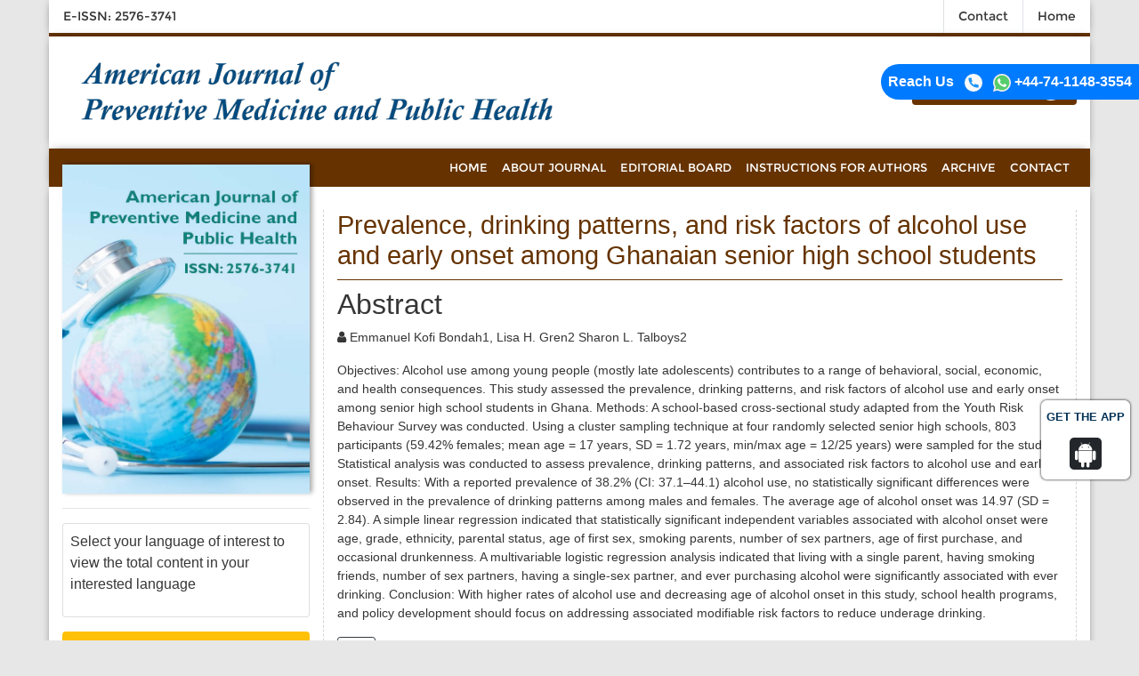

--- FILE ---
content_type: text/html; charset=UTF-8
request_url: https://www.ajpmph.com/abstract/prevalence-drinking-patterns-and-risk-factors-of-alcohol-use-and-early-onset-amongrnghanaian-senior-high-school-students-48189.html
body_size: 8254
content:
<!DOCTYPE html>
<html lang="en">
<head>
<meta name="viewport" content="width=device-width, initial-scale=1.0" />
<title>Prevalence, drinking patterns, and risk factors of alcohol use and early onset among
Ghanaian senior high school students | Abstract</title>    
<meta name="keywords" content="Emmanuel Kofi Bondah1, Lisa H. Gren2 Sharon L. Talboys2, Alcohol use; youth; youth risk behavioral survey; alcohol onset; risk factors; drinking patterns"/>
<meta name="description" content="Objectives: Alcohol use among young people (mostly late adolescents) contributes to a range of behavioral, social, economic, and health consequences. .. "/>
<meta name="citation_publisher" content="American Journal of Preventive Medicine and Public Health" />
<meta name="citation_journal_title" content="American Journal of Preventive Medicine and Public Health">
<meta name="citation_title" content="Prevalence, drinking patterns, and risk factors of alcohol use and early onset among
Ghanaian senior high school students">     
<meta name="citation_author" content="Emmanuel Kofi Bondah1" />
<meta name="citation_author" content="Lisa H. Gren2 Sharon L. Talboys2" />
<meta name="citation_year" content="2020">
<meta name="citation_volume" content="6">
<meta name="citation_issue" content="1">
<meta name="citation_doi" content="10.5455/ajpmph.20191004022611">
<meta name="citation_issn" content="2576-3741">
<meta name="citation_publication_date" content="2020/02/29" />
<meta name="citation_firstpage" content="16">
<meta name="citation_lastpage" content="25">
<meta name="citation_abstract" content="Objectives: Alcohol use among young people (mostly late adolescents) contributes to a range of behavioral, social, economic, and health consequences. This study assessed the prevalence, drinking patterns, and risk factors of alcohol use and early onset among senior high school students in Ghana. Methods: A school-based cross-sectional study adapted from the Youth Risk Behaviour Survey was conducted. Using a cluster sampling technique at four randomly selected senior high schools, 803 participants (59.42% females; mean age = 17 years, SD = 1.72 years, min/max age = 12/25 years) were sampled for the study. Statistical analysis was conducted to assess prevalence, drinking patterns, and associated risk factors to alcohol use and early onset. Results: With a reported prevalence of 38.2% (CI: 37.1&ndash;44.1) alcohol use, no statistically significant differences were observed in the prevalence of drinking patterns among males and females. The average age of alcohol onset was 14.97 (SD = 2.84). A simple linear regression indicated that statistically significant independent variables associated with alcohol onset were age, grade, ethnicity, parental status, age of first sex, smoking parents, number of sex partners, age of first purchase, and occasional drunkenness. A multivariable logistic regression analysis indicated that living with a single parent, having smoking friends, number of sex partners, having a single-sex partner, and ever purchasing alcohol were significantly associated with ever drinking. Conclusion: With higher rates of alcohol use and decreasing age of alcohol onset in this study, school health programs, and policy development should focus on addressing associated modifiable risk factors to reduce underage drinking.">
<meta name="citation_pdf_url" content="https://www.ajpmph.com/ajpmph-articles/prevalence-drinking-patterns-and-risk-factors-of-alcohol-use-and-early-onset-amongghanaian-senior-high-school-students.pdf">
<meta name="citation_abstract_html_url" content="https://www.ajpmph.com/abstract/prevalence-drinking-patterns-and-risk-factors-of-alcohol-use-and-early-onset-amongrnghanaian-senior-high-school-students-48189.html">

<meta name="google-site-verification" content="5OqfN98RTQVw_ISnD-SznxumqIdM-rbcElkRWdzsRi0" />
<link rel="canonical" href="https://www.ajpmph.com/abstract/prevalence-drinking-patterns-and-risk-factors-of-alcohol-use-and-early-onset-amongrnghanaian-senior-high-school-students-48189.html">
<link rel="alternate" href="https://www.ajpmph.com/abstract/prevalence-drinking-patterns-and-risk-factors-of-alcohol-use-and-early-onset-amongrnghanaian-senior-high-school-students-48189.html" hreflang="en"/>
<meta name="ROBOTS" content="INDEX,FOLLOW">
<meta name="googlebot" content="INDEX,FOLLOW">
<link rel="stylesheet" href="https://cdnjs.cloudflare.com/ajax/libs/font-awesome/4.7.0/css/font-awesome.min.css" />
<link href="https://fonts.googleapis.com/css2?family=Montserrat:ital,wght@0,400;0,500;0,600;1,400;1,600&display=swap" rel="stylesheet">
<link rel="stylesheet" href="https://cdnjs.cloudflare.com/ajax/libs/animate.css/3.7.0/animate.css" />
<link rel="stylesheet" href="https://maxcdn.bootstrapcdn.com/bootstrap/4.5.0/css/bootstrap.min.css" />
<link rel="stylesheet" type="text/css" href="https://www.ajpmph.com/assets/css/ajpmph.css" />
<link rel="stylesheet" type="text/css" href="https://www.ajpmph.com/assets/css/media.css" />

<script>
  (function(i,s,o,g,r,a,m){i['GoogleAnalyticsObject']=r;i[r]=i[r]||function(){
  (i[r].q=i[r].q||[]).push(arguments)},i[r].l=1*new Date();a=s.createElement(o),
  m=s.getElementsByTagName(o)[0];a.async=1;a.src=g;m.parentNode.insertBefore(a,m)
  })(window,document,'script','//www.google-analytics.com/analytics.js','ga');

  ga('create', 'G-PRJX1VTV9E', 'www.ajpmph.com');
  ga('send', 'pageview');

</script>

<!--Get The app-->
<div id="target">
<div><p>GET THE APP</p></div>
<a href="https://play.google.com/store/apps/details?id=com.journals.ajpmph" target="_blank" id="getAppModel">
<div class="a_icon">
<span><i class="fa fa-android"></i></span>
</div>
</a>
</div>
<!--Get The app End-->
<!-- Facebook Pixel Code -->
<script>
!function(f,b,e,v,n,t,s){if(f.fbq)return;n=f.fbq=function(){n.callMethod?
n.callMethod.apply(n,arguments):n.queue.push(arguments)};if(!f._fbq)f._fbq=n;
n.push=n;n.loaded=!0;n.version='2.0';n.queue=[];t=b.createElement(e);t.async=!0;
t.src=v;s=b.getElementsByTagName(e)[0];s.parentNode.insertBefore(t,s)}(window,
document,'script','//connect.facebook.net/en_US/fbevents.js');

fbq('init', '297919997051754');
fbq('track', "PageView");

</script>
<!-- End Facebook Pixel Code -->
<style>
 #target {position: absolute; top: 110px;}
</style></head>
<body>
    <div class="container container_shadow px-0">
    <div class="head_top">
        <div class="row m-0">
            <div class="clearfix w-100">
                <div class="float-left">
                    <ul class="nav">
                        <li><a class="nav-link">E-ISSN: 2576-3741</a></li>
                    </ul>
                </div>
                <div class="float-right">
                    <ul class="nav">
                        <li><a class="nav-link border-left" href="https://www.ajpmph.com/contactus.html" title="Click here">Contact</a></li>
                        <li><a class="nav-link border-left" href="https://www.ajpmph.com/" title="Click here">Home</a></li>
                    </ul>
                </div>
            </div>
        </div>
    </div>
</div>
<div class="container container_shadow">
    <div class="row m-0 py-4 headtop pr-0">
        <div class="col-sm-6 pl-0 media_marginbotm">
            <img src="/assets/img/ajpmph.png" alt="logo" width="100%" class="logo pl-3" />
        </div>
        <div class="col-sm-3"></div>
        <div class="col-sm-3 pr-0">
            <div class="clearfix">
                <!-- <form action="" method="get">
                    <div class="input-group custom-search-form">
                        <input type="text" class="form-control" required>
                        <span class="input-group-btn">
                            <button class="btn btn-dark" type="button">
                                <span class="fa fa-search"></span>
                            </button>
                        </span>
                    </div>  /input-group  
                </form>
				 -->
            </div>
           
            <div class="clearfix">
            <div class="submit_paper float-right"><a  class="cbtn" href="https://www.scholarscentral.org/submissions/preventive-medicine-public-health.html" target="_blank"><span class="span">Submit Paper</span> <span class="span1"><i class="fa fa-angle-right"></i></span></a></div>
        </div>
        </div>
    </div>
</div>
<div class="container-fulid">
    <div class="container container_shadow p-0">
        <div class="row m-0">
            <div class="mainnav w-100">
                <nav class="navbar navbar-expand-lg navbar-nav ml-auto topnav media_paddleft">
                    <div class="container">
                        <button class="navbar-toggler" type="button" data-toggle="collapse" data-target="#navbarText" aria-controls="navbarText" aria-expanded="false" aria-label="Toggle navigation">
                            <span class="navbar-toggler-icon">
                                <span class="line"></span>
                                <span class="line"></span>
                                <span class="line"></span>
                            </span>
                        </button>

                        <div class="collapse navbar-collapse" id="navbarText">
                            <ul class="navbar-nav ml-auto topnav">
                                <li><a href="https://www.ajpmph.com/" title="Click here" class="nav-link">HOME</a></li>
                                <li><a href="https://www.ajpmph.com/aboutus.html" title="Click here" class="nav-link">ABOUT JOURNAL</a></li>
                                <li><a href="https://www.ajpmph.com/editorial-board.html" title="Click here" class="nav-link">EDITORIAL BOARD</a></li>
                                <li><a href="https://www.ajpmph.com/instructionsforauthors.html" title="Click here" class="nav-link">INSTRUCTIONS FOR AUTHORS</a></li>
                                <li><a href="https://www.ajpmph.com/archive.html" title="Click here" class="nav-link">ARCHIVE</a></li>
                                <li><a href="https://www.ajpmph.com/contactus.html" title="Click here" class="nav-link">CONTACT</a></li>
                            </ul>
                        </div>
                    </div>
                </nav>
            </div>
        </div>
    </div>
</div>
<!--<div class="whatup">
  <ul>
    <li><a href="tel:+44-74-1148-3554">+44-20-4587-4809<i class="fa fa-whatsapp" aria-hidden="true"></i></a></li>
  </ul>
</div> -->
<div class="phonering-alo-phone phonering-alo-green phonering-alo-show bg-primary p-2 rounded-right" id="feedback">
<div class="phonering-alo-ph-circle"></div>
<strong>Reach Us</strong> <img src="/assets/img/telephone-white.svg" alt="" width="20" class="ml-2">
<img src="/assets/img/whatsapp.svg" alt="" width="20" class="ml-2"> <strong>+44-74-1148-3554 </strong></div>

<style>
    
.whatup ul {
    list-style: none;
    padding: 0px;
    -webkit-transform: translate(-270px, 0);
    -moz-transform: translate(-270px, 0);
    -ms-transform: translate(-270px, 0);
    -o-transform: translate(-270px, 0);
    transform: translate(-270px, 0);
}

.whatup ul li {
    display: block;
    margin: 5px;
    background: #25D366;
    width: 306px;
    text-align: right;
    padding: 10px;
    -webkit-border-radius: 0 30px 30px 0;
    -moz-border-radius: 0 30px 30px 0;
    border-radius: 0 30px 30px 0;
    -webkit-transition: all 1s;
    -moz-transition: all 1s;
    -ms-transition: all 1s;
    -o-transition: all 1s;
    transition: all 1s;
}

.whatup ul li:hover {
    -webkit-transform: translate(110px, 0);
    -moz-transform: translate(110px, 0);
    -ms-transform: translate(110px, 0);
    -o-transform: translate(110px, 0);
    transform: translate(110px, 0);
    background: #25D366;
    width: 324px;
}

.whatup ul li a {
    color: #fff;
}

.whatup ul li i {
    margin-left: 10px;
    color: #25D366;
    background: #fff;
    /*padding: 10px;*/
    -webkit-border-radius: 50%;
    -moz-border-radius: 50%;
    border-radius: 50%;
    width: 25px;
    height: 25px;
    font-size: 20px;
    background: #ffffff;
    -webkit-transform: rotate(0deg);
    -moz-transform: rotate(0deg);
    -ms-transform: rotate(0deg);
    -o-transform: rotate(0deg);
    transform: rotate(0deg);
    padding: 3px 3px 0px 0;
}

.whatup {
    position: fixed;
    top: 52%;
	z-index: 1;
}
#feedback {
	color: #fff;
	position: fixed;
	top: 10%;
	right: 0;
	z-index: 1;
	border-top-left-radius: 5rem !important;
	border-bottom-left-radius: 5rem !important;
	padding: .5rem 1rem;
}
.rounded-right {
	border-top-right-radius: .25rem !important;
	border-bottom-right-radius: .25rem !important;
}
</style>    
    <div class="container container_shadow p-0">
        <div class="maincontent_sec">
            <div class="row">
                <style>
#google_translate_element{width:180px;}
#citation-cls {font-weight:bold;}
#index-cls {font-size: 14px;}
#suplimentary-cls {font-size: 14px;}
</style>    
<div class="col-xs-12 col-sm-3 col-md-3 col-lg-3 left_sidebar pr-0">
    <div class="row journalbook m-0 media_paddright">
        <img src="/assets/flyers/ajpmph.png" width="100%"  alt="ajpmph"/>
        <!--<button class="btn btn_cubgcolor w-100">2018, Vol: 3, Issue: 2</button>-->
    </div>
    <hr />
<!--------------------------------->

<div class="card card-body mb-3 p-2">
  <p class="card-text">Select your language of interest to view the total content in your interested language</p>
  <div id="google_translate_element" align="center" ></div>
  <script>
  function googleTranslateElementInit() {
    new google.translate.TranslateElement( {
      pageLanguage: 'en'
    }, 'google_translate_element' );
  }
  </script> 
  <script src="https://translate.google.com/translate_a/element.js?cb=googleTranslateElementInit"></script> 
</div>
<!----------------------------->
    <a href="https://www.ajpmph.com/awards-nomination.html" class="btn btn-info btn-block mb-3 border-0 border-left-4 border-info font-size-4 awards_link"><i class="fa-light fa-award-simple"></i> Awards Nomination </a>
      

<!--------------------------------->

    <div class="row m-0 buttons media_paddright">
        <a href="https://www.ajpmph.com/inpress.html" title="Click here" class="btn bg_cucolr">Online First</a>
        <!-- <a href="https://www.ajpmph.com/current-issue.html" title="Click here" class="btn bg_cucolr">Current Issue</a> -->
        <a href="https://www.ajpmph.com/archive.html" title="Click here" class="btn bg_cucolr">Archive</a>
        <a href="https://www.ajpmph.com/aim-and-scope.html" title="Click here" class="btn bg_cucolr">Aim and Scope</a>
        <a href="https://www.ajpmph.com/abstracting-indexing.html" title="Click here" class="btn bg_cucolr">Abstracting & Indexing</a>
		<a href="https://www.ajpmph.com/citations.html" title="Click here" class="btn bg_cucolr">Citation Report</a>
        <a href="https://www.ajpmph.com/ethics-and-malpractice-statement.html" title="Click here" class="btn bg_cucolr">Ethics and Malpractice & Statement</a>
    </div>
    <hr />
    

    <!------qrcode--------->    
<div class="card shadow-sm sidebar mb-3">
    <div class="list-group list-group-flush qr_code_image">
    <img title="QR" src="https://chart.googleapis.com/chart?chs=200x200&cht=qr&chl=https%3A%2F%2Fwww.ajpmph.com%2Fabstract%2Fprevalence-drinking-patterns-and-risk-factors-of-alcohol-use-and-early-onset-amongrnghanaian-senior-high-school-students-48189.html&chld=M|0&icqrf=00b1e4" />
    <!-- social icons-->
        <nav class="nav nav-pills social-icons-footer sidebar_social_icons a-pl-0" id="social-med-cls">
            <a title="Share This Article" target="_blank" class="nav-link" href="https://www.facebook.com/sharer.php?s=100&amp;p[title]=&p[url]=https%3A%2F%2Fwww.ajpmph.com%2Fabstract%2Fprevalence-drinking-patterns-and-risk-factors-of-alcohol-use-and-early-onset-amongrnghanaian-senior-high-school-students-48189.html"><img src="https://www.ajpmph.com/assets/socials/facebook.png" /></a>

            <a title="Share This Article" target="_blank" class="nav-link" href="https://web.whatsapp.com/send?text=https%3A%2F%2Fwww.ajpmph.com%2Fabstract%2Fprevalence-drinking-patterns-and-risk-factors-of-alcohol-use-and-early-onset-amongrnghanaian-senior-high-school-students-48189.html" title="Share This Article" target="_blank" class="nav-link"><img src="https://www.ajpmph.com/assets/socials/whatsapp.png" /></a>

            <a title="Share This Article" target="_blank" class="nav-link" href="https://www.linkedin.com/sharing/share-offsite/?url=https%3A%2F%2Fwww.ajpmph.com%2Fabstract%2Fprevalence-drinking-patterns-and-risk-factors-of-alcohol-use-and-early-onset-amongrnghanaian-senior-high-school-students-48189.html" title="Share This Article" target="_blank" class="nav-link"><img src="https://www.ajpmph.com/assets/socials/linkedin.png" /></a>

            <a title="Share This Article" target="_blank" class="nav-link" href="https://twitter.com/share?text=&url=https%3A%2F%2Fwww.ajpmph.com%2Fabstract%2Fprevalence-drinking-patterns-and-risk-factors-of-alcohol-use-and-early-onset-amongrnghanaian-senior-high-school-students-48189.html" class="nav-link"><img src="https://www.ajpmph.com/assets/socials/twitter.png" /></a>		
        </nav>
    <!-- end icons -->
    </div>	
</div>
 
<!------qrcode end---------> 

    <!--==========Indexed in==============-->
     
	<h6><a  target="_blank" href="https://scholar.google.com/citations?user=dskoMngAAAAJ&hl=en" title="Click here">Google Scholar citation report</a></h6>
	 	<h6 id="citation-cls" >Citations : 136</h6>
	
	<p><a  target="_blank" href="https://scholar.google.com/citations?user=dskoMngAAAAJ&hl=en" title="Click here">American Journal of Preventive Medicine and Public Health received 136 citations as per google scholar report</a></p>
	
		
    <div class="card shadow-sm sidebar mb-3">
        <a href="https://www.ajpmph.com/citations.html" title="Click here"><img src="https://www.hilarispublisher.com/admin/citation-images/american-journal-of-preventive-medicine-and-public-health-citation.png" alt="Flyer image" class="img-fluid p_rel" /></a>
    </div> 
    	
	<!--==========Publon Url==============-->
     
	<h6><a href="https://publons.com/journal/79148/american-journal-of-preventive-medicine-and-public/" target="_blank" title="Click here">American Journal of Preventive Medicine and Public Health peer review process verified at publons</a></h6>
    <div class="card shadow-sm sidebar mb-3">
        <a href="https://publons.com/journal/79148/american-journal-of-preventive-medicine-and-public/" target="_blank" title="Click here"><img src="https://www.hilarispublisher.com/admin/publon-images/american-journal-of-preventive-medicine-and-public-health-publoan.png" alt="Flyer image" height="200px" class="img-fluid p_rel" /></a>
    </div> 
    	
	
        
    <div class="card mb-2" id="index-cls">
    <h5 class="card-header custom-header">Indexed In</h5>
    <ul class="quick-lists m-0 list-inline">
                <li class="pl-2 pt-2"> <i class="fa fa-angle-right ml-1"></i> Index Copernicus</li>
                <li class="pl-2 pt-2"> <i class="fa fa-angle-right ml-1"></i> Google Scholar</li>
                <li class="pl-2 pt-2"> <i class="fa fa-angle-right ml-1"></i> Publons</li>
                <li class="pl-2 pt-2"> <i class="fa fa-angle-right ml-1"></i> International committee of medical journals editors (ICMJE)</li>
                <li class="pl-2 pt-2"> <i class="fa fa-angle-right ml-1"></i> Euro Pub</li>
                <li class="pl-2 pt-2"> <i class="fa fa-angle-right ml-1"></i> Scopemed</li>
                <li class="pl-2 pt-2"> <i class="fa fa-angle-right ml-1"></i> Zenodo</li>
            </ul>
    <div class="custom-view-more text-right pr-2 pb-2"><a href="https://www.ajpmph.com/abstracting-indexing.html" title="Click here">View More <i class="fa fa-angle-double-right" aria-hidden="true"></i></a></div>  
   </div>
       
   <!--==========Indexed in end==============--> 
    
    <!-----supplimentary issues---->    
       
<!-----supplimentary issues end---->  
    
    <div class="row m-0 mt-3 media_paddright">
        <div class="leftbox">
            <a href="https://orcid.org/register" title="Clcik here"><img src="/assets/img/orcid.png" alt="image" width="140" vspace="17" /></a>
            <!--<a href=""><img src="/assets/img/cope.png" alt="image" width="140" vspace="17" /></a>-->
            <a href="https://www.crossref.org/" title="Clcik here"><img src="/assets/img/crossref.png" alt="image" width="140" vspace="17" /></a>
            <a href=""><img src="/assets/img/open.png" width="140" alt="image" vspace="17" /></a>
            <a href="https://creativecommons.org/" title="Clcik here"><img src="/assets/img/creative_commons.png" alt="image" width="140" vspace="17" /></a>
        </div>
    </div>

    <div class="highlight-cls">
    <h4 class="tit-cls"> Journal Highlights</h4>
    <nav class="nav flex-column scrollbar a-pl-0" style="max-height:50vh;">
                <a href="https://www.ajpmph.com/scholarly/preventive-medicine-highlights-journals-articles-ppts-list-2864.html" class="nav-link" title="Preventive Medicine Highlights:"><i class="fa fa-hand-o-right"></i> Preventive Medicine Highlights:</a>
            </nav>
</div>
    <!--========== Recomended Conferences ==================-->
      <div class="card rounded-0 border-0 mb-2">
                </div>
        <!--========== Recomended Conferences end==============-->    
      <div class="card shadow-2dp mb-3">
            <div class="card-body p-0">
                <!--Twitter starting--> 
                                <!--Twitter ending-->
            </div>
      </div>
    
</div>
<style>
    #font-size-cls{ font-size:14px !important;}
    .tit-cls {background: #663300; color:#fff; }
    .highlight-cls { border: 1px solid #dbdbdb; padding:5px; margin-bottom:2%; }
</style>                    <div class="col-xs-12 col-sm-9 col-md-9 col-lg-9 mt-3">
                    <div class="row">
                        <div class="col-xs-12 col-sm-12 col-md-12 col-lg-12">
                            <div class="content_main">
                                <div class="inner_article">
                                <h1 class="main_title">Prevalence, drinking patterns, and risk factors of alcohol use and early onset among
Ghanaian senior high school students</h1>
                                 </div>
                                <h2>Abstract</h2>
                 <p><i class="fa fa-user" aria-hidden="true"></i>  Emmanuel Kofi Bondah1, Lisa H. Gren2 Sharon L. Talboys2</p>
			    <p><p>Objectives: Alcohol use among young people (mostly late adolescents) contributes to a range of behavioral, social, economic, and health consequences. This study assessed the prevalence, drinking patterns, and risk factors of alcohol use and early onset among senior high school students in Ghana. Methods: A school-based cross-sectional study adapted from the Youth Risk Behaviour Survey was conducted. Using a cluster sampling technique at four randomly selected senior high schools, 803 participants (59.42% females; mean age = 17 years, SD = 1.72 years, min/max age = 12/25 years) were sampled for the study. Statistical analysis was conducted to assess prevalence, drinking patterns, and associated risk factors to alcohol use and early onset. Results: With a reported prevalence of 38.2% (CI: 37.1&ndash;44.1) alcohol use, no statistically significant differences were observed in the prevalence of drinking patterns among males and females. The average age of alcohol onset was 14.97 (SD = 2.84). A simple linear regression indicated that statistically significant independent variables associated with alcohol onset were age, grade, ethnicity, parental status, age of first sex, smoking parents, number of sex partners, age of first purchase, and occasional drunkenness. A multivariable logistic regression analysis indicated that living with a single parent, having smoking friends, number of sex partners, having a single-sex partner, and ever purchasing alcohol were significantly associated with ever drinking. Conclusion: With higher rates of alcohol use and decreasing age of alcohol onset in this study, school health programs, and policy development should focus on addressing associated modifiable risk factors to reduce underage drinking.</p></p>
                
                            <a class="btn btn-outline-dark btn-sm" href="https://www.ajpmph.com/ajpmph-articles/prevalence-drinking-patterns-and-risk-factors-of-alcohol-use-and-early-onset-amongghanaian-senior-high-school-students.pdf" title="Click here"><i class="far fa-file-alt"></i> PDF</a>
             <hr/>
                <div class="row mt-3">
                    <div class="col-12 col-sm-auto">
<div class="share_article pt-2">
<div class="listing-block">
<ul class="list-inline">
<li>
<h6 class="text-dark">Share this article</h6>
</li>
<li><a target="_blank" href="https://www.facebook.com/sharer.php?u=https://www.ajpmph.com/abstract/prevalence-drinking-patterns-and-risk-factors-of-alcohol-use-and-early-onset-amongrnghanaian-senior-high-school-students-48189.html" class="icoFacebook" title="Facebook"><i class="fa fa-facebook-f"></i></a>
</li>
<li><a target="_blank" href="https://twitter.com/share?url=https://www.ajpmph.com/abstract/prevalence-drinking-patterns-and-risk-factors-of-alcohol-use-and-early-onset-amongrnghanaian-senior-high-school-students-48189.html" class="icotwitter" title="Twitter"><i class="fa fa-twitter"></i></a>
</li>
<li><a target="_blank" href="https://www.linkedin.com/shareArticle?mini=true&url=https://www.ajpmph.com/abstract/prevalence-drinking-patterns-and-risk-factors-of-alcohol-use-and-early-onset-amongrnghanaian-senior-high-school-students-48189.html" class="icolinkedin" title="Facebook"><i class="fa fa-linkedin"></i></a>
</li>
<li><a target="_blank" href="https://plus.google.com/share?url=https://www.ajpmph.com/abstract/prevalence-drinking-patterns-and-risk-factors-of-alcohol-use-and-early-onset-amongrnghanaian-senior-high-school-students-48189.html" class="icogoogle-plus" title="Google Plus"><i class="fa fa-google-plus"></i></a>
</li>
</ul>
</div>
</div>





                            </div>
                        </div>
                    </div>
                </div>
            </div>
        </div>
        <footer>
    <div class="footer">
        <div class="row m-0">
            <div class="col-sm-7 pr-0">
                <p>
                    This is an open access journal which means that all content is freely available without charge to the user or his/her institution. Users are allowed to read, download, copy, distribute, print, search, or link
                    to the full texts of the articles in this journal without asking prior permission from the publisher or the author. This is in accordance with the Budapest Open Access Initiative (BOAI) definition of open
                    access.
                </p>
                <hr/ class="mr-3">
                <p>
                    The articles in American Journal of Preventive Medicine and Public Health are open access articles licensed under the terms of the Creative Commons Attribution Non-Commercial License
                    <a href="http://creativecommons.org/licenses/by-nc-sa/3.0/" title="Click here">(http://creativecommons.org/licenses/by-nc-sa/3.0/)</a> which permits unrestricted, non-commercial use, distribution and reproduction in any medium, provided the work is properly cited.
                </p>
                <hr />
                <div class="row m-0">
                    <img src="https://www.ajpmph.com/assets/img/logo-citedby.jpg" height="33" alt="image" hspace="3" class="border media_marginbotm" />
                    <img src="https://www.ajpmph.com/assets/img/logo-icmje.gif" height="33" alt="image" hspace="3" class="border pl-1 media_marginbotm" />
                    <img src="https://www.ajpmph.com/assets/img/logo-ithenticate.png" alt="image" height="33" hspace="3" class="border pl-1 media_marginbotm" />
                    <img src="https://www.ajpmph.com/assets/img/logo-crosscheck.gif" alt="image" height="33" hspace="3" class="border pl-1 media_marginbotm" />
                    <img src="https://www.ajpmph.com/assets/img/logo-crossref.jpg" alt="image" height="33" hspace="3" class="border pl-1 media_marginbotm" />
                    <img src="https://www.ajpmph.com/assets/img/logo-openaccess.jpg" alt="image" height="33" hspace="3" class="border pl-1 media_marginbotm" />
                    <img src="https://www.ajpmph.com/assets/img/logo-cccopyright.jpg" alt="image" height="33" hspace="3" class="border media_marginbotm" />
                </div>
                <hr />
                <div class="row m-0">
                    <div class="col-sm-12 pl-0">
                        <p>
                            Copyright &copy 2026 American Journal of Preventive Medicine and Public Health All Rights Reserved. Subject to change without notice from or liability to American Journal of Preventive Medicine and Public Health. For best results, please use Internet Explorer or Google Chrome
                        </p>
                    </div>
                    <!--<div class="col-sm-7">
                        <h4 class="text_cublue">Contact Information</h4>
                        <hr/ class="mr-3">
                        <div>
                            <h5>Your comments are very important to us</h5>
                            <div class="mb-3">We welcome your ideas, suggestions, comments, or questions. To reach Editorial Board please use one of the methods provided below.</div>
                            <div class="mb-3">Email us at <a href="mailto: ajpmph@medischolars.com">ajpmph@medischolars.com</a></div>                            <div class="mb-3">We will respond within 48 to 72 hours.</div>
                        </div>
                    </div>-->
                </div>
            </div>
            <div class="col-sm-5 border_dotted left">
                <h6>POLICIES & JOURNAL LINKS</h6>
                <ul class="navbar-nav">
                    <li><a href="https://www.ajpmph.com/advertising-policy.html" title="Click here">Advertising Policy</a></li>
                    <li><a href="https://www.ajpmph.com/authors-rights-obligations.html" title="Click here">Author's Rights and Obligations</a></li>
                    <li><a href="https://www.ajpmph.com/conflict-interest-policy.html" title="Click here">Conflict of Interest Policy</a></li>
                    <li><a href="https://www.ajpmph.com/digital-archiving-preservation-policies.html" title="Click here">Digital Archiving & Preservation Policies</a></li>
                    <li><a href="https://www.ajpmph.com/editorial-policies.html" title="Click here">Editorial Policies</a></li>
                    <li><a href="https://www.ajpmph.com/peer-review-policy.html" title="Click here">Peer Review Policy</a></li>
                    <li><a href="https://www.ajpmph.com/editorial-peer-review-policy.html" title="Click here">Editorial & Peer Review Process</a></li>
                    <li><a href="https://www.ajpmph.com/license-information.html" title="Click here">License Information</a></li>
                    <li><a href="https://www.ajpmph.com/plagiarism-policy.html" title="Click here">Plagiarism Policy</a></li>
                    <li><a href="https://www.ajpmph.com/privacy-policy.html" title="Click here">Privacy Policy</a></li>
                    <li><a href="https://www.ajpmph.com/protection-research-participants.html" title="Click here">Protection of Research Participants (Statement On Human And Animal Rights)</a></li>
                    <li><a href="https://www.ajpmph.com/publishing-ethics.html" title="Click here">Publishing Ethics</a></li>
                    <li><a href="https://www.ajpmph.com/corrections-retractions-expressions-concern.html" title="Click here">Corrections, Retractions & Expressions of Concern</a></li>
                    <li><a href="https://www.ajpmph.com/self-archiving-policies.html" title="Click here">Self-Archiving Policies</a></li>
                    <li><a href="https://www.ajpmph.com/statement-informed-consent.html" title="Click here">Statement of Informed Consent</a></li>
                    <li><a href="https://www.ajpmph.com/terms-use.html" title="Click here">Terms of Use</a></li>
                </ul>
            </div>
        </div>
    </div>
</footer>

<a id="back-to-top" href="#" class="btn btn-dark btn-lg back-to-top" role="button"><i class="fa fa-chevron-up"></i></a>

<script src="https://ajax.googleapis.com/ajax/libs/jquery/3.5.1/jquery.min.js"></script>
<script src="https://cdnjs.cloudflare.com/ajax/libs/popper.js/1.16.0/umd/popper.min.js"></script>
<script src="https://maxcdn.bootstrapcdn.com/bootstrap/4.5.0/js/bootstrap.min.js"></script>
<script src="https://cdnjs.cloudflare.com/ajax/libs/wow/1.1.2/wow.min.js"></script>
<!--Get The App Icon-->
<script>
jQuery(function($) {
  $(window).scroll(function fix_element() {
    $('#target').css(
      $(window).scrollTop() > 100
        ? { 'position': 'fixed', 'top': '440px' }
        : { 'position': 'absolute', 'top': '440px' }
    );
    return fix_element;
  }());
});
</script>
<!--Get the app icon js end-->
<script>
    new WOW().init();
</script>
<script type="text/javascript">
    $(document).ready(function(){
    $(window).scroll(function () {
            if ($(this).scrollTop() > 50) {
                $('#back-to-top').fadeIn();
            } else {
                $('#back-to-top').fadeOut();
            }
        });
        // scroll body to 0px on click
        $('#back-to-top').click(function () {
            $('body,html').animate({
                scrollTop: 0
            }, 400);
            return false;
        });
});
</script>
    </div>
<script defer src="https://static.cloudflareinsights.com/beacon.min.js/vcd15cbe7772f49c399c6a5babf22c1241717689176015" integrity="sha512-ZpsOmlRQV6y907TI0dKBHq9Md29nnaEIPlkf84rnaERnq6zvWvPUqr2ft8M1aS28oN72PdrCzSjY4U6VaAw1EQ==" data-cf-beacon='{"version":"2024.11.0","token":"567306c4daa24f5482e56c93eb9bae82","r":1,"server_timing":{"name":{"cfCacheStatus":true,"cfEdge":true,"cfExtPri":true,"cfL4":true,"cfOrigin":true,"cfSpeedBrain":true},"location_startswith":null}}' crossorigin="anonymous"></script>
</body>
</html>

--- FILE ---
content_type: text/css
request_url: https://www.ajpmph.com/assets/css/ajpmph.css
body_size: 2817
content:
@font-face {
    font-family: Montserrat-Regular;
    src: url(../fonts/Montserrat-Regular.ttf);
}
@font-face {
    font-family: OpenSans-Bold;
    src: url(../fonts/OpenSans-Bold.ttf);
}
@font-face {
    font-family: OpenSans-Regular;
    src: url(../fonts/OpenSans-Regular.ttf);
}
@font-face {
    font-family: calibrib;
    src: url(../fonts/calibrib.ttf);
}

@font-face {
    font-family: Calibri400;
    src: url(../fonts/Calibri400.ttf);
}

body {
    background: #e7e7e7;
    -webkit-font-smoothing: antialiased;
    font-family: Roboto, Geneva, sans-serif;
    color: #363636;
}
.calibri400_font{
    font-family: Calibri400;
}
/*.container{
    width: 100%;
    max-width: 1170px;
}*/
a,
.text_cublue {
    color: #663300;
    font-family: OpenSans-Regular;
}

.journal_backround {
    background: #663300;
    
}

.journal_color {
    color: #663300;
}

.archive_pagenav a {
    color: #663300;
}

.display_block {
    display: block;
    width: 100%
}

.archive_pagenav a:hover {
    color: #000;
    text-decoration: underline
}

.submit_paper {
    background: #663300;
    margin-top: 13px;
    position: relative;
    border-radius: 4px
}

.submit_paper .cbtn {
    color: #fff;
    display: block;
    text-decoration: none
}

.submit_paper .cbtn .span {
    padding: 8px 70px 8px 12px;
    display: block;
    transition: 0.5s
}

.submit_paper .cbtn .span1 {
    right: 24px;
    top: 0;
    position: absolute;
    color: #fff
}

.submit_paper .cbtn .span1 .fa {
    font-size: 25px;
    top: 7px;
    position: relative;
    left: 1px
}

.submit_paper .cbtn .span1:before {
    height: 30px;
    width: 30px;
    border: 2px solid #fff;
    content: "";
    display: inline-block;
    position: absolute;
    border-radius: 50px;
    right: -10px;
    top: 5px;
}

.submit_paper .cbtn .span:hover {
    background: #363636;
}

.inner_article p {
    font-family: Calibri400;
}



.back-to-top {
    position: fixed;
    bottom: 25px;
    right: 25px;
    display: none;
}
.container_shadow {
    box-shadow: 0px 0px 10px -4px rgba(0, 0, 0, 0.71);
    -webkit-box-shadow: 0px 0px 10px -4px rgba(0, 0, 0, 0.71);
    background: #fff;
}
.navbar-toggler{
    background:#741020;
position: relative;
z-index: 102;
}
.head_top {
    border-bottom: 4px solid #663300;
}
.head_top .nav .nav-link {
    font-size: 0.9rem;
    color: #353535;
    font-family: Montserrat-Regular;
}

.mainnav {
    background: #663300;
}
.mainnav .navbar-toggler-icon .line {
    background: #fff;
    width: 30px;
    height: 3px;
    display: block;
    margin: 6px 0px;
}
.mainnav .navbar {
    padding: 0px;
}
.mainnav .nav-link {
    text-transform: uppercase;
    color: #fff;
    font-size: 0.8rem;
    padding-top: 12px;
    padding-bottom: 12px;
    font-family: Montserrat-Regular;
}
.mainnav .nav-link:hover {
    background: #363636;
    color: #fff;
}
.headtop .form-control-sm {
    width: 64%;
    border: 1px solid #eee;
}

.headtop .top_cuborder {
    border: 2px solid #eee;
    border-radius: 5px;
}


/**Get The App css start here**/

    #target .txtspan{color: rgb(14 175 226); }
            #target {
  color: rgb(2 50 86);
  font: 15px arial;
  padding: 10px 5px;
  margin: 10px;
  width: 100px;
  background: #fff;
  z-index:101;
  border-radius:6px;
  right: 0px;
  border: 1px solid #fff; 
  text-align: center;
  box-shadow: 0px 0px 3px #000;
  z-index: 2000;
  top: 440px;
}

#target a{text-decoration:none; margin:0 3px;}
#target p{font-size: 13px; color:#; font-weight: 600; }
.a_icon{
        background:#23272b;
    text-align: center;
    display: inline-block;
    padding: 3px 6px;
    border-radius: 5px;
}
.a_icon_1{background: #f16725;}
.a_icon span .fa{font-size:30px; color:#fff;}
.a_icon p{ color:#fff; padding:6px 0px;}

    /**Get The App css end here**/
.headtop .cu_dmenu .dropdown-item {
    font-size: 0.8rem;
    padding: 0.2rem;
    text-align: center;
}
.headtop .cu_padd {
    padding: 4px 11px;
}

.left_sidebar .journalbook img {
    -webkit-box-shadow: 3px -1px 5px rgba(0, 0, 0, 0.33);
    -moz-box-shadow: 3px -1px 5px rgba(0, 0, 0, 0.33);
    box-shadow: 3px -1px 5px rgba(0, 0, 0, 0.33);
    margin-top: -25px;
    max-height: 370px;
}
.left_sidebar .btn_cubgcolor {
    background: #e5162a;
    color: #fff;
}

.left_sidebar .buttons .badge {
    top: 3px;
    float: right;
}

.left_sidebar .buttons .bg_cucolr {
    display: block;
    background: #663300;
    color: #fff;
    width: 100%;
    text-align: left;
    margin-bottom: 3px;
}
.left_sidebar .buttons .bg_cucolr:hover {
/*    background-image: -webkit-linear-gradient(bottom, #0000cc, #000099);
    background-image: -moz-linear-gradient(bottom, #0000cc, #000099);
    background-image: -o-linear-gradient(bottom, #0000cc, #000099);
    background-image: -ms-linear-gradient(bottom, #0000cc, #000099);
    background-image: linear-gradient(to top, #000099, #0000cc);*/
    color: #fff;
    background: #363636;
}
.left_sidebar .cover_letter {
    background-image: -webkit-linear-gradient(bottom, #e4e4e4, #fff);
    background-image: -moz-linear-gradient(bottom, #e4e4e4, #fff);
    background-image: -o-linear-gradient(bottom, #e4e4e4, #fff);
    background-image: -ms-linear-gradient(bottom, #e4e4e4, #fff);
    background-image: linear-gradient(to top, #e4e4e4, #fff);
    border: 1px solid #dbdbdb;
    font-weight: bold;
    padding: 15px;
    width: 100%;
}
.left_sidebar .cover_letter a {
    text-decoration: none;
    color: #3300ff;
}
.left_sidebar .leftbox {
    padding: 15px;
    border: solid 1px #dbdbdb;
    background-color: #fbfbfb;
    margin-bottom: 15px;
    width: 100%;
    text-align: center;
}
.content_main {
    border-right: 1px dashed #d4d4d4;
    border-left: 1px dashed #d4d4d4;
    font-size: 0.9em;
    padding: 0px 15px;
}

#slider {
    margin-top: 5px;
}

#home-carousel .item {
    background-position: center top;
    background-repeat: no-repeat;
    background-size: cover;
    width: 100%;
    height: 120px;
}

#home-carousel .item:before {
    background-color: #9c0a0f;
    content: "";
    height: 100%;
    top: 0;
    left: 0;
    opacity: 0.5;
    position: absolute;
    width: 100%;
}

.carousel-caption {
    left: 15px;
    right: 15px;
    top: 50%;
    font-size: 15px;
    text-align: left;
    color: #fff;
    text-shadow: none;
    margin-top: -60px;
}

.carousel-caption h1 {
    font-size: 20px;
    margin-bottom: 0;
    line-height: 5px;
    letter-spacing: 2px;
    font-weight: 100;
}

.carousel-caption h2 {
    font-size: 20px;
    font-weight: 600;
    margin-top: 0px;
    text-transform: lowercase;
    letter-spacing: 2px;
    margin-bottom: 2px;
}

.home-carousel-left,
.home-carousel-right {
    background-color: #f0f0f0;
    color: #000;
    font-size: 32px;
    height: 40px;
    line-height: 40px;
    margin-top: -20px;
    position: absolute;
    text-align: center;
    top: 50%;
    width: 32px;
    z-index: 999;
    -webkit-transition: 300ms;
    -moz-transition: 300ms;
    -o-transition: 300ms;
    -ms-transition: 300ms;
    transition: 300ms;
}

.home-carousel-left {
    left: -32px;
}

.home-carousel-right {
    right: -32px;
}

#home-carousel:hover .home-carousel-left {
    left: 0;
}

#home-carousel:hover .home-carousel-right {
    right: 0;
}
/* Carousel animation */

#home-carousel .item h1,
#home-carousel .item h2,
#home-carousel .item p {
    opacity: 0;
    -moz-transform: scale(0.5);
    -webkit-transform: scale(0.5);
    -o-transform: scale(0.5);
    -ms-transform: scale(0.5);
    transform: scale(0.5);
}

#home-carousel .item h1 {
    -webkit-transition: all 0.5s ease-in-out 0.15s;
    -moz-transition: all 0.5s ease-in-out 0.15s;
    -ms-transition: all 0.5s ease-in-out 0.15s;
    -o-transition: all 0.5s ease-in-out 0.15s;
    transition: all 0.5s ease-in-out 0.15s;
}

#home-carousel .item.active h1,
#home-carousel .item.active h2,
#home-carousel .item.active p {
    opacity: 1;
    -moz-transform: scale(1);
    -webkit-transform: scale(1);
    -o-transform: scale(1);
    -ms-transform: scale(1);
    transform: scale(1);
}

#home-carousel .item h2 {
    -webkit-transition: all 0.5s ease-in-out 0.3s;
    -moz-transition: all 0.5s ease-in-out 0.3s;
    -ms-transition: all 0.5s ease-in-out 0.3s;
    -o-transition: all 0.5s ease-in-out 0.3s;
    transition: all 0.5s ease-in-out 0.3s;
}

#home-carousel .item p {
    -webkit-transition: all 0.5s ease-in-out 0.45s;
    -moz-transition: all 0.5s ease-in-out 0.45s;
    -ms-transition: all 0.5s ease-in-out 0.45s;
    -o-transition: all 0.5s ease-in-out 0.45s;
    transition: all 0.5s ease-in-out 0.45s;
}

/**Home carousel**/

.demo_1 .heading_box h2 {
    font-size: 20px;
    margin-bottom: 0;
    line-height: 5px;
    letter-spacing: 2px;
    font-weight: 100;
    color: #9c0a0f;
    border-bottom: 1px solid #e5c616;
    margin-top: 10px;
    padding-top: 0;
    padding-bottom: 10px;
}
.demo_1 .heading_box p {
    width: 100%;
    max-width: 450px;
    margin: 0px auto;
}
.demo_1 .heading_box a {
    text-decoration: none;
}

.demo_1 .carousel-item {
    background: #ce8587;
    padding: 30px;
}

.demo_1 .carousel-indicators li {
    background: transparent;
}

/**Home carousel End**/
.maincontent_sec {
    padding: 0px 15px;
}
.cont_sec {
    width: 100%;
    font-family: calibrib;
}
.cont_sec ul{list-style-type: none; padding:0 0 0 20px;}
.cont_sec ul li strong a{
    color: #663300;
}
.cont_sec .main_title {
    border-bottom: 1px solid #e5c616;
    margin-top: 10px;
    padding-bottom: 10px;
     font-family: Roboto, Geneva, sans-serif;
}
.cont_sec .cu_nav{padding: 0px;}
.cont_sec .cu_nav a {
    text-decoration: none;
}
.cont_sec .name_title {
    font-family: calibrib;
    padding: 10px 0px 20px 0px;
    margin-bottom: 20px;
}
.cont_sec .n_font {
    font-family: Calibri400 !important;
}





/*inner_article*/

.inner_article {
    width: 100%;
    font-family: calibrib;
}
.inner_article ul{list-style-type: none; padding:0 0 0 20px;}
.inner_article ul li strong a{
    color: #663300;
}
.inner_article .main_title {
    border-bottom: 1px solid #663300;
    margin-top: 10px;
    padding-bottom: 10px;
     font-family: Roboto, Geneva, sans-serif;
     color: #663300;
     font-size: 1.8rem;
}

.inner_article .main_title_1 {
    border-bottom: 1px solid #663300;
    margin-top: 10px;
    padding-bottom: 10px;
    font-family: Roboto, Geneva, sans-serif;
    color: #663300;
}
.inner_article .cu_nav{padding: 0px;}
.inner_article .cu_nav a {
    text-decoration: none;
}
.inner_article .name_title {
    font-family: calibrib;
    padding: 10px 0px 20px 0px;
    margin-bottom: 20px;
}
.inner_article .n_font {
    font-family: Calibri400 !important;
}


/*inner_article End*/



.rightside_bar .Img_hover:hover {
    opacity: 0.5;
    -webkit-transition-duration: 0.5s;
    -moz-transition-duration: 0.5s;
    transition-duration: 0.5s;
}
.rightside_bar .abody ul {
    padding: 15px 0 0 16px;
}
.rightside_bar .abody ul li {
    line-height: 17px;
}
.rightside_bar .abody .span {
    display: block;
}
.rightside_bar .abody .cu_nav {
    padding: 0px;
    list-style-type: none;
    font-size: 0.7rem;
}
.rightside_bar .abody .cu_nav a {
    text-decoration: none;
}
.rightside_bar .article_box {
    border: 1px solid #0000ff;
    border-radius: 6px 6px 0px 0px;
    width: 100%;
    margin-top: 15px;
}
.rightside_bar .article_box .title {
    background-color: #0000ff;
    color: #fff;
    padding: 10px;
    text-align: center;
    font-size: 0.9rem;
}
.rightside_bar .article_box .abody {
    font-size: 0.8em;
    line-height: 1em;
    margin-left: 7px;
    height: 300px;
    overflow-y: scroll;
}
.footer {
    color: #fff;
    background: #283339 !important;
    padding: 5px;
    font-size: 0.8rem;
    margin-top: 20px;
    padding-top: 15px;
    padding-bottom: 20px;
}
.footer a {
    text-decoration: none;
}
.footer hr {
    border-color: #fff;
}
.footer p {
    padding-right: 15px;
}
.footer .border_dotted {
    border-left: 1px dotted #ccc;
}
.footer .left a {
    color: #fff;
    text-decoration: none;
    line-height: 22px;
}
.footer .left h6 {
    font-size: 0.9rem;
    font-weight: 600;
}
.share_article .listing-block .list-inline {
    padding-left: 0;
    margin-left: -5px;
    list-style: none;
}

.share_article .listing-block .list-inline>li {
    display: inline-block;
    padding-right: 5px;
    padding-left: 5px;
}

.share_article .listing-block .list-inline>li a {
    display: inline-block;
    position: relative;
    margin: 0 auto 0 auto;
    -moz-border-radius: 5px;
    -webkit-border-radius: 5px;
    border-radius: 5px;
    text-align: center;
    width:30px;
    height:30px;
    font-size: 15px;
}

.share_article .listing-block .list-inline a.icoFacebook {
    background-color: #3B5998;
}
.share_article .listing-block .list-inline a.icotwitter {
    background-color: #0084b4;
}

.share_article .listing-block .list-inline a.icogoogle-plus {
    background-color:#dd4b39;
}

.share_article .listing-block .list-inline a.icolinkedin {
    background-color:#0077B5;
} 

.share_article .listing-block .list-inline>li a:hover i, .share_article .triggeredHover {
    -moz-transform: rotate(360deg);
    -webkit-transform: rotate(360deg);
    -ms--transform: rotate(360deg);
    transform: rotate(360deg);
    -webkit-transition: all 0.2s;
    -moz-transition: all 0.2s;
    -o-transition: all 0.2s;
    -ms-transition: all 0.2s;
    transition: all 0.2s;
}
 
.share_article .listing-block .list-inline li i {
    margin: 0;
    line-height:30px;
    text-align: center;
}
 
.share_article .listing-block .list-inline .social-circle i {
    color: #fff;
    -webkit-transition: all 0.8s;
    -moz-transition: all 0.8s;
    -o-transition: all 0.8s;
    -ms-transition: all 0.8s;
    transition: all 0.8s;
}

.share_article .listing-block .list-inline a {
    color:#fff;
}

#file_name1, #file_name2 {
	visibility:hidden !important;
	max-height: 0 !important;
	width: 10rem !important;
	max-height: 125px;
	margin-right:5px;
}
 
.awards_link{
	width:100%;	
	/*border-color: #00b1e4 !important;*/
	color: #fff !important;
	background-color: #ffc107;
	border-color: #ffc107;
}
.awards_link:hover {
	color: #fff !important;
	background-color: #ef530a !important;
	border-color: #e24e0a !important;
}
.mobile_files label {
	display: inline-flex;
}
.mobile_files .form-control{
padding-left: 10px;
}

--- FILE ---
content_type: text/css
request_url: https://www.ajpmph.com/assets/css/media.css
body_size: 27
content:
 
#author-cls {color:#555; border-bottom:1px dotted #CCC;}	
 	
@media screen and (max-width: 1260px) {
}

@media screen and (max-width: 1000px) {
}
@media screen and (max-width: 768px) {
    .media_paddleft {
        padding-left: 15px !important;
    }
    .media_paddright {
        padding-right: 15px !important;
    }
    .media_marginbotm {
        margin-bottom: 10px !important;
    }
    .demo_1 .heading_box h2 {
        line-height: 19px;
    }
    .headtop .form-control-sm {
        width: 39%;
    }
    .footer .border_dotted {
        border: 0px;
    }
    .footer .left{
        padding: 30px;
    }
    .left_sidebar .journalbook img{
        margin-top: 0px;
    }
    .left_sidebar .leftbox img{
        width: 100% !important;
    }
}
@media screen and (min-width: 1200px) {
    .container,
    .container-lg,
    .container-md,
    .container-sm,
    .container-xl {
        max-width: 1170px;
    }
}

